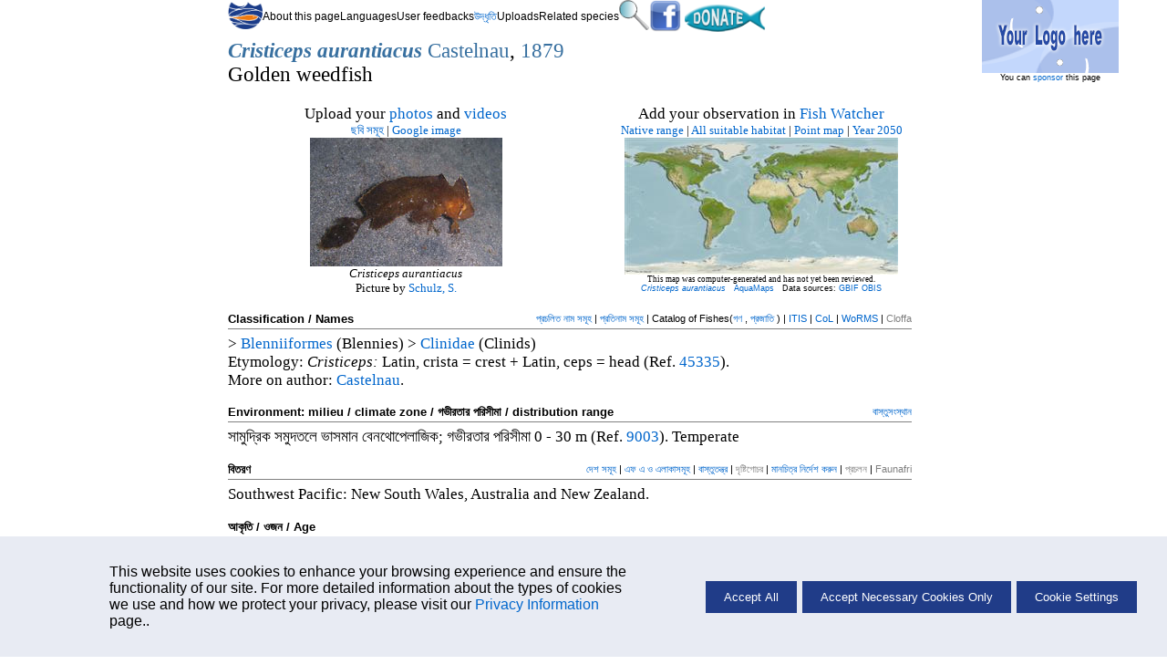

--- FILE ---
content_type: text/html; charset=UTF-8
request_url: https://fishbase.net.br/summary/SpeciesSummary.php?id=46998&lang=bangla
body_size: 13607
content:
    <!-- Display Cookie Consent Banner -->
    <link rel="stylesheet" type="text/css" href="/css/cookie-consent.css">

    <div id="cookie-consent-container" style="display:none;">
        <div id="cookie-consent-banner">
            <div class="cookie-consent-banner-item">
                <p>
                   This website uses cookies to enhance your browsing experience and ensure the functionality of our site. For more detailed information about the types of cookies we use and how we protect your privacy, please visit our <a href='../cookieMoreinfo.php' target='_blank'>Privacy Information</a> page..
                </p>
            </div>
            <div class="cookie-consent-banner-item">
                <button id="accept-all">Accept All</button>
                <button id="accept-necessary">Accept Necessary Cookies Only</button>
                <button id="cookie-settings">Cookie Settings</button>
            </div>
        </div>
    </div>

    <!-- Overlay -->
    <div id="overlay"></div>

    <!-- Cookie Settings Dialog -->
    <div id="cookie-settings-dialog">
        <span id="close-dialog">&times;</span>
        <h3>Cookie Settings</h3>
        <p>This website uses different types of cookies to enhance your experience. Please select your preferences below:</p>

        <label>
           <div class="cookie-categ">
                <span>Strictly Necessary</span>
                <label class="switch">

                    <input type="checkbox" id="necessary-toggle" checked disabled>
                    <span class="slider"></span>
                </label>
            </div>
            <p>
                These cookies are essential for the website to function properly. They include session cookies, which help maintain your session while you navigate the site, as well as cookies that remember your language preferences and other essential functionalities. Without these cookies, certain features of the website cannot be provided.
            </p>
        </label>

        <label>
            <div class="cookie-categ">
                <span>Performance</span>
                <label class="switch">
                    <input type="checkbox" id="performance-toggle">
                    <span class="slider"></span>
                </label>
            </div>
            <p>
                These cookies help us understand how visitors interact with our website by collecting and reporting information anonymously. For example, we use Google Analytics to generate web statistics, which helps us improve our website's performance and user experience. These cookies may track information such as the pages visited, time spent on the site, and any errors encountered.
            </p>
        </label>

        <button id="save-close">Save and Close</button>
    </div>
    <script src='/libs/jquery/scripts/cookie.js'></script>
<!DOCTYPE html>
<html xmlns="https://www.w3.org/1999/xhtml" xml:lang="en" lang="bn" xmlns:fb="http://ogp.me/ns/fb#">

<head>
	<meta property="og:title" content="Cristiceps aurantiacus summary page" />
	<meta property="og:type" content="website" />
	<meta property="og:url" content="https://www.fishbase.us/summary/Cristiceps-aurantiacus.html" />
	<meta property="og:image" content="https://www.fishbase.us/images/thumbnails/jpg/tn_Craur_u1.jpg" />
	<meta property="og:site_name" content="FishBase" />
	<meta property="fb:app_id" content="149230358545215" />

	<meta charset="utf-8">
	<meta name='keywords' content="Cristiceps aurantiacus, Golden weedfish, , Clinids">
	<title>Cristiceps aurantiacus,  Golden weedfish </title>
	<link rel="stylesheet" href="/fishbase.css" type="text/css">
	<link rel="stylesheet" href="/css/speciessummary_layout.css" type="text/css">

	<link rel="stylesheet" href="/css/spsum.css" type="text/css">
	<link href="/libs/jquery/css/jquery-ui-custom.css" rel="stylesheet" type="text/css"/>
	<script language="javascript" src="/includes/ajax/ajax.js"></script>
	<script type="text/javascript" src="/libs/jquery/jquery.js"></script>
	<script src='/libs/jquery/jquery-ui-min.js'></script>
	<script src='/libs/jquery/scripts/speciessummary.js'></script>
	<script src="/jquery/ImageAspectRatio.js"></script>
	<!--
	<script>
	  window.fbAsyncInit = function() {
		FB.init({
		  appId      : '149230358545215', // App ID
		  channelUrl : 'https://www.fishbase.us/channel.php', // Channel File
		  status     : true, // check login status
		  cookie     : true, // enable cookies to allow the server to access the session
		  xfbml      : true  // parse XFBML
		});
		// Track likes in google analytics
		FB.Event.subscribe('edge.create', function(targetUrl) {
			_gaq.push(['_trackSocial', 'facebook', 'like', targetUrl]);
		});
		// Track unlikes in google analytics
		FB.Event.subscribe('edge.remove', function(targetUrl) {
		  _gaq.push(['_trackSocial', 'facebook', 'unlike', targetUrl]);
		});
		// Track Share in google analytics
		FB.Event.subscribe('message.send', function(targetUrl) {
		  _gaq.push(['_trackSocial', 'facebook', 'send', targetUrl]);
		});
		// Additional initialization code here
	  };

	  // Load the SDK Asynchronously
	  (function(d){
		 var js, id = 'facebook-jssdk', ref = d.getElementsByTagName('script')[0];
		 if (d.getElementById(id)) {return;}
		 js = d.createElement('script'); js.id = id; js.async = true;
		 js.src = "//connect.facebook.net/en_US/all.js";
		 ref.parentNode.insertBefore(js, ref);
	   }(document));
	</script>

	<script>(function(d, s, id) {
	  var js, fjs = d.getElementsByTagName(s)[0];
	  if (d.getElementById(id)) return;
	  js = d.createElement(s); js.id = id;
	  js.src = "//connect.facebook.net/en_US/all.js#xfbml=1&appId=149230358545215";
	  fjs.parentNode.insertBefore(js, fjs);
	}(document, 'script', 'facebook-jssdk'));</script>
	-->
	</head>

<body>
	<!-- AD section -->
	<div id="ss-ad">
		<div class='scalign slabel6'><a target='blank' href="http://fishbase.aquanet.de/jump.asp?uid=MjAyNjAxMjExNDA5NDIxOC4yMjEuMjQwLjIyOTIx"><img  src='/images/gifs/Fishbase_ADBanner.gif' border="0"></a><br />You can <a href='../Sponsors.php'>sponsor</a> this page
					</div>	</div>

	<div id="ss-container">
		<!-- Search Box -->
		<div id="search-box" title="Search FishBase" style="display:none">
			<p>Common name (e.g. trout)</p>
			<form name="fn_comnames" action="/ComNames/CommonNameSearchList.php" method="post">
				<input type="hidden" name="crit1_fieldname" value="COMNAMES.ComName">
				<input type="hidden" name="lang" value="Bangla">
				<input type="hidden" name="resultPage" value="1" />
				<input type="hidden" name="crit1_fieldtype" value="CHAR">

				<select name="crit1_operator" size="1">
					<option value="CONTAINS">contains</option>
					<option value="BEGINS_WITH">begins with</option>
					<option value="BEGINS_WITH">begins with</option>
					<option value="ENDS_WITH">ends with</option>
					<option value="EQUAL" selected>is</option>
				</select>
				<input type="text" name="CommonName" id="CommonName" value=""/>
				<input type="submit" value="search" />
			</form>

			<p>Genus + Species (e.g. Gadus morhua)</p>
			<form name="fn_genspec" action="/Nomenclature/ScientificNameSearchList.php?" method="post">
				<input name="gs" id="gs" size="35" value=""/>
				<input type="hidden" name="group" value="summary" />
				<input type="submit" value="search"/>
			</form>
		</div>
		<!-- Top Menu -->
		<div id="ss-topmenu" class="slabel7">

			<!-- <fb:like href="https://www.fishbase.us/summary/Cristiceps-aurantiacus.html" layout="button_count" width="50" ref="top_sspage"></fb:like> -->
			<!-- Begin Mod 03/15/17 Shelumiel Ortiz
			<a href='https://fishbase.us/donate/donate.php'  ><img src='/images/gifs/DonateButton.gif' width='90' alt=''></a>
			End Mod 03/15/17 Shelumiel Ortiz -->
			<div>
				
		<ul class='flex-con'>
			<li class='flex-it'>
				<span id='back-to-search'>
					<img src='/images/png/fb3.png' alt='Back to search' title='Go back to Search page' height='30px' width='38px' border='0' style='padding-top:2px;'/>
				</span>
			</li>
			<li class='flex-it'>
				<span title='Information about this page'>About this page</span>
				<ul>
					<li><a href='/manual/English/fishbasethe_SPECIES_table.htm' title='More Info on species'>More Info</a></li>
					<li><a href='/manual/French/FishBaseNomenclature.htm#00358710' title='Plus d info'>Plus d'info</a></li>
					<li><a href='/manual/Portuguese/Nomenclature.htm#The_Species_table' title='Mais info'>Mais info</a></li>
				</ul>
			</li>
			<li class='flex-it'>
				<span title='Select a language'>Languages</span>
				<ul>
					<li><a href='/summary/SpeciesSummary.php?id=46998&lang=arabic' title='Arabic'>Arabic</a></li>
					<li><a href='/summary/SpeciesSummary.php?id=46998&lang=bahasa' title='Bahasa/Malay'>Bahasa/Malay</a></li>
					<li><a href='/summary/SpeciesSummary.php?id=46998&lang=bangla' title='Bangla'>Bangla</a></li>
					<li><a href='/summary/SpeciesSummary.php?id=46998&lang=scchinese' title='Chinese (Simplified)'>Chinese(Si)</a></li>
					<li><a href='/summary/SpeciesSummary.php?id=46998&lang=chinese' title='Chinese (Traditional)'>Chinese(Tr)</a></li>
					<li><a href='/summary/SpeciesSummary.php?id=46998&lang=german' title='Deutsch'>Deutsch</a></li>
					<li><a href='/summary/SpeciesSummary.php?id=46998&lang=English' title='English'>English</a></li>
					<li><a href='/summary/SpeciesSummary.php?id=46998&lang=spanish' title='Español'>Español</a></li>
					<li><a href='/summary/SpeciesSummary.php?id=46998&lang=farsi' title='Farsi'>Farsi</a></li>
					<li><a href='/summary/SpeciesSummary.php?id=46998&lang=french' title='Français'>Français</a></li>
					<li><a href='/summary/SpeciesSummary.php?id=46998&lang=greek' title='Greek'>Greek</a></li>
					<li><a href='/summary/SpeciesSummary.php?id=46998&lang=hindi' title='Hindi'>Hindi</a></li>
					<li><a href='/summary/SpeciesSummary.php?id=46998&lang=italian' title='Italiano'>Italiano</a></li>
					<li><a href='/summary/SpeciesSummary.php?id=46998&lang=japanese' title='Japanese'>Japanese</a></li>
					<li><a href='/summary/SpeciesSummary.php?id=46998&lang=laos' title='Lao'>Lao</a></li>
					<li><a href='/summary/SpeciesSummary.php?id=46998&lang=dutch' title='Nederlands'>Nederlands</a></li>
					<li><a href='/summary/SpeciesSummary.php?id=46998&lang=portuguese' title='Português(Br)'>Português(Br)</a></li>
					<li><a href='/summary/SpeciesSummary.php?id=46998&lang=portuguese_po' title='Português(Pt)'>Português(Pt)</a></li>
					<li><a href='/summary/SpeciesSummary.php?id=46998&lang=russian' title='Russian'>Russian</a></li>
					<li><a href='/summary/SpeciesSummary.php?id=46998&lang=swedish' title='Swedish'>Swedish</a></li>
					<li><a href='/summary/SpeciesSummary.php?id=46998&lang=thai' title='Thai'>Thai</a></li>
					<li><a href='/summary/SpeciesSummary.php?id=46998&lang=vietnamese' title='Vietnamese'>Vietnamese</a></li>
				</ul>
			</li>
			<li class='flex-it'>
				<span title='Send us a Feedback'>User feedbacks</span>
				<ul>
					<li><a href='javascript:document.mailx.submit()' title='Send us your &#2478;&#2472;&#2509;&#2468;&#2476;&#2509;&#2479; &#2451; &#2488;&#2434;&#2486;&#2507;&#2471;&#2467;&#2496; '>&#2478;&#2472;&#2509;&#2468;&#2476;&#2509;&#2479; &#2451; &#2488;&#2434;&#2486;&#2507;&#2471;&#2467;&#2496; &emsp13;</a></li>
					<li><a href='../facebooklinks.php' title='Ask your questions in &#2478;&#2510;&#2488;&#2509;&#2479; &#2475;&#2507;&#2480;&#2494;&#2478;' target='_blank'>&#2478;&#2510;&#2488;&#2509;&#2479; &#2475;&#2507;&#2480;&#2494;&#2478;</a></li>
					<li><a href='../facebooklinks.php' title='&#2437;&#2468;&#2495;&#2469;&#2495; &#2476;&#2439;&#2468;&#2503; &#2488;&#2509;&#2476;&#2494;&#2453;&#2509;&#2487;&#2480; &#2453;&#2480;&#2497;&#2472;' target='_blank'>&#2437;&#2468;&#2495;&#2469;&#2495; &#2476;&#2439;</a></li>
					<li><a href='https://www.facebook.com/FishBaseProject/'>Facebook</a></li>
				</ul>
			</li>
			<li class='flex-it'>
				<span>
					<a href='../summary/citation.php' class='scalign' title='&#2453;&#2495;&#2477;&#2494;&#2476;&#2503; &#2475;&#2495;&#2486;&#2476;&#2503;&#2460;  &#2441;&#2482;&#2509;&#2482;&#2503;&#2454; &#2453;&#2480;&#2476;&#2503;&#2472; '>&#2441;&#2470;&#2509;&#2471;&#2499;&#2468;&#2495; </a>
				</span>
			</li>
			<li class='flex-it'>
				<span title='Uploads Cristiceps aurantiacus'>Uploads</span>
				<ul>
					<li><a href='https://www.fishbase.us/FishWatcher/url_addform.php?speccode=46998' title='Attach your web site to this page'>Attach website</a></li>
					<li><a href='https://www.fishbase.us/tools/UploadPhoto/start.php?speccode=46998' title='Upload photo -  Cristiceps aurantiacus'>Upload photo</a></li>
					<li><a href='/tools/UploadVideo/start_info.php?speccode=46998' title='Upload video - Cristiceps aurantiacus'>Upload video</a></li>
					<li><a href='https://www.fishbase.us/tools/upload-ref/start.php?speccode=46998'>Upload references&emsp13;</a></li>
					<li><a href='https://www.fishbase.us/FishWatcher/checkpassword.php?Genus=Cristiceps&Species=aurantiacus&vtable=contribution_a'>Fish Watcher</a></li>
				</ul>
			</li>
			<li class='flex-it'>
				<span title='&#2488;&#2496;&#2478;&#2494;&#2476;&#2470;&#2509;&#2471;  - Cristiceps aurantiacus'>Related species</span>
				<ul>
					<li><a style = 'width:141px;' href='../identification/SpeciesList.php?genus=Cristiceps' title='Species in Cristiceps'>Species in <br>&emsp13;&hairsp;<i>Cristiceps</i></a></li>
					<li><a style = 'width:141px;' href='/identification/SpeciesList.php?famcode=391&areacode=&spines=&fins=' title='Species in Clinidae'>Species in <br>&emsp13;&hairsp;<i>Clinidae</a></i></li>
				<li style='background: #02CDE5; text-align:center;'>- Classification -</li>
						<li><a style = 'width:141px;' href='/summary/FamilySummary.php?ID=391' class='sciname' title='Family'>Clinidae</a></li>
						<li><a style = 'width:141px;' href='/summary/OrdersSummary.php?order=Blenniiformes' class='sciname' title='Order'>Blenniiformes</a></li>
						<li><a style = 'width:141px; color:#D9D9D9;' href='#' class='sciname' title='Class'>Teleostei</a></li>
						<li><a style = 'width:141px; color:#D9D9D9;' href='#' class='sciname' title='Phylum'>Chordata</a></li>
						<li><a style = 'width:141px; color:#D9D9D9;' href='#' class='sciname' title='Kingdom'>Animalia</a></li>
					</ul>
				</li><li class='flex-it'>
				<span id='search-button'>
					<img src='/images/png/search-logo.png' height='33px' width='33px' alt='Search' title='Search names' />
				</span>
				</li>
		</ul>			</div>
			<div>
				<a href="https://www.facebook.com/FishBaseProject/">
					<img src="/images/png/facebook-logo.png" height="35" border="0"/>
				</a>
				<a href='/donate/donate.php'><img src='/images/gifs/DonateButton.gif' width='90' alt=''></a>
			</div>
		</div>

		<!-- Sci name, Author, FBname section -->
		<div id="ss-sciname">
			<h1>
				<span class='sciname'><b><a href='http://researcharchive.calacademy.org/research/ichthyology/catalog/fishcatget.asp?genid=1406' alt='Catalog of Fishes - Genera' title='Catalog of Fishes - Genera' target='_blank'>Cristiceps</a></b></span> <span class='sciname'><b><a href='http://researcharchive.calacademy.org/research/ichthyology/catalog/fishcatget.asp?spid=17959' alt='Catalog of Fishes - Species' title='Catalog of Fishes - Species' target='_blank'>aurantiacus</a></b></span> <span class='sheader6 noLinkDesign'><a href='http://en.wikipedia.org/wiki/Francis_de_Laporte_de_Castelnau' alt='Wiki' title='Wiki' target='_blank'>Castelnau</a></span>, <span class='sheader6 noLinkDesign'><a href='http://researcharchive.calacademy.org/research/ichthyology/catalog/getref.asp?id=764' alt='Catalog of Fishes - References' title='Catalog of Fishes - References' target='_blank'>1879</a></span>			</h1>
			<span class='sheader2'>
				Golden weedfish			</span>
		</div>
		<!-- Map and photo container -->

		
		<div id="ss-photomap-container">
							<!-- Aquamaps -->
				<div id="ss-map">
					Add your observation in <a href='https://www.fishbase.us/FishWatcher/checkpassword.php?Genus=Cristiceps&Species=aurantiacus&vtable=contribution_a'>Fish Watcher</a><div class="aquamaps"><center>
<table border='1' cellpadding='2' cellspacing='0' style='font-size : xx-small; font-family : Arial;' width = '350'>
	<tr>
		<td align='center'>
<a href='#' onmouseover='javascript:document.getElementById(&quot;pix&quot;).src=&quot;/images/aquamaps/native/pic_Fis-114196.jpg&quot;'>
Native range</a> |
	<a href='#' onmouseover='javascript:document.getElementById(&quot;pix&quot;).src=&quot;/images/aquamaps/suitable/pic_Fis-114196.jpg&quot;'>
	All suitable habitat</a> |
	<a href='#' onmouseover='javascript:document.getElementById(&quot;pix&quot;).src=&quot;/images/aquamaps/pointmap/pic_Fis-114196.jpg&quot;'>
	Point map</a> |
	<a href='#' onmouseover='javascript:document.getElementById(&quot;pix&quot;).src=&quot;/images/aquamaps/2050/pic_Fis-114196.jpg&quot;'>
	Year 2050</a></td>
	</tr>
	<tr>
		<td align='center'>
			<a target='am_Fis-114196' href='//www.aquamaps.org/preMap.php?cache=1&SpecID=Fis-114196'>
				<img id='pix' src='/images/aquamaps/native/pic_Fis-114196.jpg' alt=''>
			</a>
		</td>
	</tr>
	<tr>
		<td align='center' style='font-size : xx-small;'>This map was computer-generated and has not yet been reviewed.</td>
	</tr>
	<tr>
		<td align='center' style='font-size : xx-small;'><font style='font-family : Arial;'>
		<a target='fb_Fis-114196' href='http:///summary/SpeciesSummary.php?genusname=Cristiceps&speciesname=aurantiacus'><i>Cristiceps aurantiacus</i></a>
		&nbsp;
		<a target='am_org' href='http://www.aquamaps.org'>AquaMaps</a>
		&nbsp;
		Data sources: 	<a target='gbif_Fis-114196' href='http://data.gbif.org/occurrences/searchProviders.htm?c[0].s=0&c[0].p=0&c[0].o=Cristiceps aurantiacus&c[1].s=28&c[1].p=0&c[1].o=0'>GBIF</a>
						<a target='obis_Fis-114196' href='http://www.iobis.org/OBISWEB/ObisControllerServlet?category=all&names=data&tableName=0&searchName=276603&x=51&y=9'>OBIS</a>
		</font></td>
	</tr>
</table></center></div>				</div>

						<!-- Species Photo -->
						<div id="ss-photo">
				<span>
					Upload your <a href='https://www.fishbase.us/tools/UploadPhoto/start.php?speccode=46998'>photos</a>&nbsp;and&nbsp;<a href='/tools/UploadVideo/start_info.php?speccode=46998'>videos</a><BR />				</span>
				<span class="slabel8">
				<a href='../photos/ThumbnailsSummary.php?ID=46998'>&#2459;&#2476;&#2495; &#2488;&#2478;&#2498;&#2489;</a> | <a href='https://www.google.com/images?hl=en&q=Cristiceps+aurantiacus&btnG=Search+Images&gbv=2'>Google image</a><div><a style='text-decoration:none;' href='/photos/ThumbnailsSummary.php?ID=46998'><img style='margin-top: 0; margin-bottom: 0;' name='prefimage' src='/images/thumbnails/jpg/tn_Craur_u1.jpg' title ='Image of Cristiceps aurantiacus (Golden weedfish)' alt='Image of Cristiceps aurantiacus (Golden weedfish)' border='0' ></a></div><span class='sciname slabel8'>Cristiceps aurantiacus</span><br/><span class='slabelPicAuthor' >
					Picture by 
					<a href='/collaborators/CollaboratorSummary.php?ID=1741'>
					Schulz, S.</a><br />
					</span><!--<script src="/libs/jquery/jquery.js"></script>-->
<link rel="stylesheet" href="/css/swipeslider.css">
<script src="/libs/jquery/swipeslider/swipeslider.min.js"></script>
<script>
$(window).load(function() {
	if($("#ss-photo-full").length > 0){			//the photo is full width
		$('#image-slider').swipeslider({sliderHeight:'27%', autoPlayTimeout: 8000});
	}else{
		$('#image-slider').swipeslider({sliderHeight:'52%', autoPlayTimeout: 8000});
	}
});
</script>
<style>
.swipslider{
	max-width: 310px;
	margin:	auto;
}

</style>					<!--<span class='sciname'>
											</span>
					<br/>
					<span class="slabel8">
											</span>-->
				</span>
			</div> <!-- ss-photo -->
		</div> <!-- ss-photomap-container -->

		<!-- Main Content -->
		<div id="ss-main">
			<p> <!-- CLASSIFICATION / NAMES -->
			<h1 class='slabel sleft bottomBorder'>
				Classification / Names  				<span class="addLinks"> <!-- not bold -->
				<span class='slabel1 '><a href='/ComNames/CommonNamesList.php?ID=46998&GenusName=Cristiceps&SpeciesName=aurantiacus&StockCode=39581' alt='&#2474;&#2509;&#2480;&#2458;&#2482;&#2495;&#2468; &#2472;&#2494;&#2478; &#2488;&#2478;&#2498;&#2489; for Cristiceps aurantiacus' title='&#2474;&#2509;&#2480;&#2458;&#2482;&#2495;&#2468; &#2472;&#2494;&#2478; &#2488;&#2478;&#2498;&#2489; for Cristiceps aurantiacus' target='_blank'>&#2474;&#2509;&#2480;&#2458;&#2482;&#2495;&#2468; &#2472;&#2494;&#2478; &#2488;&#2478;&#2498;&#2489;</a></span> | <span class='slabel1 '><a href='../Nomenclature/SynonymsList.php?ID=46998&SynCode=114196&GenusName=Cristiceps&SpeciesName=aurantiacus' alt='&#2474;&#2509;&#2480;&#2468;&#2495;&#2472;&#2494;&#2478; &#2488;&#2478;&#2498;&#2489; for Cristiceps aurantiacus' title='&#2474;&#2509;&#2480;&#2468;&#2495;&#2472;&#2494;&#2478; &#2488;&#2478;&#2498;&#2489; for Cristiceps aurantiacus' target='_blank'>&#2474;&#2509;&#2480;&#2468;&#2495;&#2472;&#2494;&#2478; &#2488;&#2478;&#2498;&#2489;</a></span> | Catalog of Fishes(<A href='http://researcharchive.calacademy.org/research/ichthyology/catalog/fishcatget.asp?genid=1406' target='_blank'>&#2455;&#2467; </A>, <A href='http://researcharchive.calacademy.org/research/ichthyology/catalog/fishcatget.asp?spid=17959' target='_blank'>&#2474;&#2509;&#2480;&#2460;&#2494;&#2468;&#2495; </A>) | <span class='slabel1'><a href='http://www.itis.gov/servlet/SingleRpt/SingleRpt?search_topic=TSN&search_value=171516' target='_blank'>ITIS</a></span> | <span class='slabel1'><a href='http://www.catalogueoflife.org/col/search/all/key/Cristiceps+aurantiacus/match/1' target='_blank'>CoL</a></span> | <a href='http://www.marinespecies.org/aphia.php?p=taxdetails&id=276603' target='_blank'>WoRMS</a> | <span class='slabel1 ' style='color:gray;'>Cloffa</span>				</span>
			</h1>
				<div class="smallSpace">
				 > <span class='slabel1 '><a href='/summary/OrdersSummary.php?order=Blenniiformes' alt='Blenniiformes for Cristiceps aurantiacus' title='Blenniiformes for Cristiceps aurantiacus' target='_blank'>Blenniiformes</a></span> (Blennies) > <span class='slabel1 '><a href='/summary/FamilySummary.php?ID=391' alt='Clinidae for Cristiceps aurantiacus' title='Clinidae for Cristiceps aurantiacus' target='_blank'>Clinidae</a></span> (Clinids)<br/>						<span>
							<!-- [START] 02/2022 Mirror Update, incorporated ETYFish in etymology by VCAgbay -->
							Etymology: <span style="font-style: italic;">Cristiceps:</span> <span>Latin, crista = crest + Latin, ceps = head (Ref. <a href='/references/FBRefSummary.php?ID=45335' target='_blank'>45335</a>)</span>.<br>More on author: <span class='slabel1'><a href='http://en.wikipedia.org/wiki/Francis_de_Laporte_de_Castelnau' alt='Wiki' title='Wiki' target='_blank'>Castelnau</a></span>.						</span>
					</div>
			</p>
			
			<!-- start Environment / Climate / Range -->
			<p>
				<h1 class='slabel bottomBorder'>
					Environment: milieu / climate zone / &#2455;&#2477;&#2496;&#2480;&#2468;&#2494;&#2480; &#2474;&#2480;&#2495;&#2488;&#2496;&#2478;&#2494;  / distribution range					<span class="addLinks">
						<span class='slabel1 '><a href='../Ecology/FishEcologySummary.php?StockCode=39581&GenusName=Cristiceps&SpeciesName=aurantiacus' alt='&#2476;&#2494;&#2488;&#2509;&#2468;&#2497;&#2488;&#2434;&#2488;&#2509;&#2469;&#2494;&#2472; for Cristiceps aurantiacus' title='&#2476;&#2494;&#2488;&#2509;&#2468;&#2497;&#2488;&#2434;&#2488;&#2509;&#2469;&#2494;&#2472; for Cristiceps aurantiacus' target='_blank'>&#2476;&#2494;&#2488;&#2509;&#2468;&#2497;&#2488;&#2434;&#2488;&#2509;&#2469;&#2494;&#2472;</a></span>					</span>
				</h1>
				<div class="smallSpace">
				<span>
					<font>&#2488;&#2494;&#2478;&#2497;&#2470;&#2509;&#2480;&#2495;&#2453;</font> &#2488;&#2478;&#2497;&#2470;&#2468;&#2482;&#2503; &#2477;&#2494;&#2488;&#2478;&#2494;&#2472; &#2476;&#2503;&#2472;&#2469;&#2507;&#2474;&#2503;&#2482;&#2494;&#2460;&#2495;&#2453;; <font> &#2455;&#2477;&#2496;&#2480;&#2468;&#2494;&#2480; &#2474;&#2480;&#2495;&#2488;&#2496;&#2478;&#2494; </font> 0 - 30 m (Ref. <A href='../references/FBRefSummary.php?ID=9003'>9003</A>). Temperate				</span>
				</div>
			</p>

			<!-- start Distribution -->
			<p>
				<h1 class='slabel bottomBorder'>
					&#2476;&#2495;&#2468;&#2480;&#2467; 					<span class ='addLinks'>
					<span class='slabel1 '><a href='/country/CountryList.php?ID=46998&GenusName=Cristiceps&SpeciesName=aurantiacus' alt='&#2470;&#2503;&#2486; &#2488;&#2478;&#2498;&#2489; for Cristiceps aurantiacus' title='&#2470;&#2503;&#2486; &#2488;&#2478;&#2498;&#2489; for Cristiceps aurantiacus' target='_blank'>&#2470;&#2503;&#2486; &#2488;&#2478;&#2498;&#2489;</a></span> | <span class='slabel1 '><a href='../country/FaoAreaList.php?ID=46998&GenusName=Cristiceps&SpeciesName=aurantiacus&fc=391&StockCode=39581&Scientific=Cristiceps+aurantiacus' alt='&#2447;&#2475; &#2447; &#2451; &#2447;&#2482;&#2494;&#2453;&#2494;&#2488;&#2478;&#2498;&#2489; for Cristiceps aurantiacus' title='&#2447;&#2475; &#2447; &#2451; &#2447;&#2482;&#2494;&#2453;&#2494;&#2488;&#2478;&#2498;&#2489; for Cristiceps aurantiacus' target='_blank'>&#2447;&#2475; &#2447; &#2451; &#2447;&#2482;&#2494;&#2453;&#2494;&#2488;&#2478;&#2498;&#2489;</a></span> | <span class='slabel1 '><a href='../TrophicEco/EcosysList.php?ID=46998&GenusName=Cristiceps&SpeciesName=aurantiacus' alt='&#2476;&#2494;&#2488;&#2509;&#2468;&#2497;&#2468;&#2472;&#2509;&#2468;&#2509;&#2480; for Cristiceps aurantiacus' title='&#2476;&#2494;&#2488;&#2509;&#2468;&#2497;&#2468;&#2472;&#2509;&#2468;&#2509;&#2480; for Cristiceps aurantiacus' target='_blank'>&#2476;&#2494;&#2488;&#2509;&#2468;&#2497;&#2468;&#2472;&#2509;&#2468;&#2509;&#2480;</a></span> | <span class='slabel1 ' style='color:gray;'>&#2470;&#2499;&#2487;&#2509;&#2463;&#2495;&#2455;&#2507;&#2458;&#2480;</span> | <a href='/map/OccurrenceMapList.php?genus=Cristiceps&species=aurantiacus'>&#2478;&#2494;&#2472;&#2458;&#2495;&#2468;&#2509;&#2480; &#2472;&#2495;&#2480;&#2509;&#2470;&#2503;&#2486; &#2453;&#2480;&#2497;&#2472; </a> | <span class='slabel1 ' style='color:gray;'>&#2474;&#2509;&#2480;&#2458;&#2482;&#2472; </span> | <span class='slabel1 ' style='color:gray;'>Faunafri</span>				</span>
				</h1>
				<div class="smallSpace">
				<span>
					Southwest Pacific:  New South Wales, Australia and New Zealand.<BR />				</span>
				</div>
			</p>

			<p><!-- start Length at First Maturity/Size/Weight/Age -->
				<h1 class='slabel bottomBorder'>
					&#2438;&#2453;&#2499;&#2468;&#2495;  / &#2451;&#2460;&#2472;  / Age<br />				</h1>
				<div class="smallSpace">
				<span>
					&#2474;&#2480;&#2495;&#2474;&#2453;&#2509;&#2453;&#2468;&#2494; : L<sub>m</sub>&nbsp<a href=../Reproduction/MaturityList.php?ID=46998>?</a>&nbsp range ? - ? cm<BR /> Max length : 22.0 cm TL &#2474;&#2497;&#2480;&#2497;&#2487;/ &#2482;&#2495;&#2457;&#2509;&#2455; &#2437;&#2472;&#2495;&#2471;&#2480;&#2509;&#2494;&#2480;&#2495;&#2468; ; (Ref. <A href='../references/FBRefSummary.php?ID=9003'>9003</A>)				</span>
				</div>
			</p>

			<!-- start Morphology -->
						<p>
				<h1 class='slabel bottomBorder'>
					Short description					<span class="addLinks">
					<span class='slabel1 ' style='color:gray;'>&#2488;&#2472;&#2494;&#2453;&#2509;&#2468;&#2453;&#2494;&#2480;&#2496; &#2472;&#2495;&#2480;&#2509;&#2470;&#2503;&#2486;&#2453;</span> | <span class='slabel1 '><a href='../physiology/MorphDataList.php?ID=46998&GenusName=Cristiceps&SpeciesName=aurantiacus' alt='&#2476;&#2489;&#2495;&#2435; &#2437;&#2457;&#2509;&#2455; &#2488;&#2434;&#2488;&#2509;&#2469;&#2494;&#2472; for Cristiceps aurantiacus' title='&#2476;&#2489;&#2495;&#2435; &#2437;&#2457;&#2509;&#2455; &#2488;&#2434;&#2488;&#2509;&#2469;&#2494;&#2472; for Cristiceps aurantiacus' target='_blank'>&#2476;&#2489;&#2495;&#2435; &#2437;&#2457;&#2509;&#2455; &#2488;&#2434;&#2488;&#2509;&#2469;&#2494;&#2472;</a></span> | <span class='slabel1 ' style='color:gray;'>&#2478;&#2480;&#2475;&#2507;&#2478;&#2503;&#2463;&#2509;&#2480;&#2495;&#2453;&#2509;&#2488;</span>					</span>
				</h1>
				<div class="smallSpace">
				<span>
					<br>Body shape&nbsp;(<a href="#" onClick='window.open("/images/png/BodyShapes.png","bshape","height=551,width=409")'>shape guide</a>): elongated.				</span>
				</div>
			</p>
			
			<!-- Start Biology -->
			<p>
			<form action='/glossary/Glossary.php' method='get'>
			<div class='sleft'>
				<h1 class='slabel bottomBorder'>
					&#2460;&#2496;&#2476;&#2476;&#2495;&#2460;&#2509;&#2462;&#2494;&#2472;					<span class="floatRight">
						<span class='uploads'>
				&nbsp;&nbsp;&nbsp;
				&#2486;&#2476;&#2509;&#2470;&#2453;&#2507;&#2487;
				<input  type='text' name='q' id='q' size='10' maxlength='25' />
				</span>
				<span class='submit slabel6'>
				<input  type='submit' value='&#2437;&#2472;&#2497;&#2488;&#2472;&#2509;&#2471;&#2494;&#2472; '> (&#2441;&#2470;&#2494;&#2489;&#2480;&#2467; &#2488;&#2509;&#2476;&#2480;&#2498;&#2474; epibenthic)
				</span>
			<BR />					</span>
				</h1>
			</div>

			</form>
			<div class="smallSpace">
			<span>
				Occurs in rock pools and subtidal area down to 30 m (Ref. <a href='../references/FBRefSummary.php?ID=9003'>9003</a>).  Inhabits kelp beds, sometimes with loose weeds on sand; also in coastal bays.  Feeds on weed dwelling crustaceans and small fish (Ref. <a href='../references/FBRefSummary.php?ID=9003'>9003</a>).  Viviparous (Ref. <a href='../references/FBRefSummary.php?ID=94108'>94108</a>).			</span>
			</div>
			</p>

			<!-- start Reproduction -->
			<p>
				<h1 class='slabel bottomBorder'>
					Life cycle and mating behavior					<span class ='addLinks'>
					<span class='slabel1 ' style='color:gray;'>&#2474;&#2480;&#2495;&#2474;&#2453;&#2509;&#2453;&#2468;&#2494; </span> | <span class='slabel1 ' style='color:gray;'>&#2474;&#2509;&#2480;&#2460;&#2472;&#2472; </span> | <span class='slabel1 ' style='color:gray;'>&#2465;&#2495;&#2478; &#2459;&#2494;&#2524;&#2494; </span> | <span class='slabel1 ' style='color:gray;'>&#2465;&#2495;&#2478;&#2488;&#2478;&#2498;&#2489;</span> | <span class='slabel1 ' style='color:gray;'>&#2465;&#2495;&#2478;&#2509;&#2476;&#2471;&#2494;&#2480;&#2472; &#2453;&#2509;&#2487;&#2478;&#2468;&#2494; </span> | <span class='slabel1 ' style='color:gray;'>&#2486;&#2497;&#2453;&#2453;&#2496;&#2463; </span>				</span>
				</h1>
				<div class="smallSpace">
				<span>
								</span>
				</div>
			</p>



			<p> <!-- Main Reference -->
				<h1 class='slabel bottomBorder'>
					Main reference  					<span class='slabel1 addLinks'>
						<span class='slabel1 '><a href='https://www.fishbase.us/tools/upload-ref/start.php?speccode=46998' alt='Upload your references for Cristiceps aurantiacus' title='Upload your references for Cristiceps aurantiacus' target='_blank'>Upload your references</a></span> | <span class='slabel1 '><a href='/references/SummaryRefList.php?ID=46998&GenusName=Cristiceps&SpeciesName=aurantiacus' alt='&#2488;&#2498;&#2468;&#2509;&#2480; &#2488;&#2434;&#2454;&#2509;&#2479;&#2494;  for Cristiceps aurantiacus' title='&#2488;&#2498;&#2468;&#2509;&#2480; &#2488;&#2434;&#2454;&#2509;&#2479;&#2494;  for Cristiceps aurantiacus' target='_blank'>&#2488;&#2498;&#2468;&#2509;&#2480; &#2488;&#2434;&#2454;&#2509;&#2479;&#2494; </a></span> | &#2488;&#2478;&#2478;&#2509;&#2476;&#2527;&#2453;&#2494;&#2480;&#2496;  : <a href="/collaborators/CollaboratorSummary.php?id=122">Williams, Jeffrey T.</a> | <span class='slabel1 '><a href='/collaborators/CollaboratorsList.php?ID=46998&Genus=Cristiceps&Species=aurantiacus' alt='&#2488;&#2489;&#2479;&#2507;&#2455;&#2496;  for Cristiceps aurantiacus' title='&#2488;&#2489;&#2479;&#2507;&#2455;&#2496;  for Cristiceps aurantiacus' target='_blank'>&#2488;&#2489;&#2479;&#2507;&#2455;&#2496; </a></span><BR />					</span>
				</h1>
				<div class="smallSpace">
				<span>
					<b>Kuiter, R.H.</b>, 1993. Coastal fishes of south-eastern Australia. University of Hawaii Press. Honolulu, Hawaii. 437 p. (Ref. <A href='../references/FBRefSummary.php?ID=9002'>9002</A>)<BR />				</span>
				</div>
			</p>

			<!-- Start IUCN redlist status -->
			<p>
							<div class='sleft sonehalf'>
					<h1 class='slabel bottomBorder'>
						IUCN Red List Status   (Ref. <A href='../references/FBRefSummary.php?ID=130435'>130435</A>: Version 2025-1)<BR />					</h1>
					<div class="smallSpace">
					<span>
						<span class='box' style='background-color:#3cb371'>&nbsp;</span><span class=&quot;black&quot;>&nbsp;<a class=&quot;black&quot; href=https://www.iucnredlist.org/species/178972/1554122 target=&quot;_blank&quot;>Least Concern (LC)</a></span>&nbsp;; Date assessed: <span class='black'>04 May 2010</span>					</span>
					</div><br>
				</div>
					<!-- CITES  -->
			<div class=''>
				<h1 class='slabel bottomBorder'>
					CITES  <BR />
				</h1>
				<div class="smallSpace">
				<span>
					Not Evaluated				</span>
				</div><br>
			</div>
			<!--Begin Mod 10/16/17 Shelumiel Ortiz-->
			<!--CMS -->
			<div class='sonehalf'>
				<h1 class='slabel bottomBorder'>
					CMS (Ref. <A href='../references/FBRefSummary.php?ID=116361'>116361</A>)<BR />				</h1>
				<div class="smallSpace">
				<span>
					Not Evaluated				</span>
				</div><br>
			</div>
			<!--End Mod 10/16/17 Shelumiel Ortiz-->

			<!-- Threat to humans -->
			<div class='rlalign sonehalf'>
				<h1 class='slabel bottomBorder'>
					Threat to humans  <BR />				</h1>
				<div class="smallSpace">
				<span>
					<span class='box' style='background-color:#3cb371'>&nbsp;</span> Harmless				</span>
				</div>
			</div><br>
			</p>
			<br><br><br><br>
			<!-- Start human uses-->
			<p>
				<h1 class='slabel bottomBorder'>
					Human uses  				</h1>
				<div class="smallSpace">
				<span>
									</span>
				</div>

				<div class="smallSpace">
				<span>
					FAO - Publication: <a href='http://www.fao.org/fishery/publications/query/Cristiceps aurantiacus,Golden weedfish*,Yellow crested weedfish*,Crested weedfish*' title='FAO publications' target='_blank'>search</a>  | <a href='https://www.fishsource.org/fishbase_query?genus=Cristiceps&specific_descriptor=aurantiacus' target='_blank' title='Information for Cristiceps aurantiacus fisheries on FishSource'>FishSource</a> | 				</span>
				</div><br>
			</p>
			<!-- Start CITES -->
						<!-- start More Information -->
			<div id='ss-moreinfo-container'>
				<p>
					<h1 class='slabel bottomBorder'>
						&#2438;&#2480;&#2507; &#2468;&#2469;&#2509;&#2479; 					</h1>
					<div class="form-cont">
						<div class="col-cont">
							<div class="categ">
								<span class="categ-title"> &#2463;&#2509;&#2480;&#2475;&#2495;&#2453; &#2476;&#2494;&#2488;&#2509;&#2468;&#2497;&#2468;&#2472;&#2509;&#2468;&#2509;&#2480;  </span><br>
								<span class='slabel1 categlink'><a href='../TrophicEco/FoodItemsList.php?vstockcode=39581&genus=Cristiceps&species=aurantiacus' alt='Food items (preys) for Cristiceps aurantiacus' title='Food items (preys) for Cristiceps aurantiacus' target='_blank'>Food items (preys)</a></span><BR />								<span class='slabel1 categlink' style='color:gray;'>&#2474;&#2469;&#2509;&#2479; &#2441;&#2474;&#2494;&#2470;&#2494;&#2472;</span><BR />								<span class='slabel1 categlink' style='color:gray;'>&#2454;&#2494;&#2470;&#2509;&#2479;  &#2455;&#2509;&#2480;&#2489;&#2467;</span><BR />								<span class='slabel1 categlink' style='color:gray;'>Food rations</span><BR />								<span class='slabel1 categlink' style='color:gray;'>&#2486;&#2495;&#2453;&#2494;&#2480;&#2496; &#2474;&#2509;&#2480;&#2494;&#2467;&#2496; &#2488;&#2478;&#2498;&#2489;</span><BR />							</div>
							<div class="categ">
								<span class="categ-title"> &#2476;&#2494;&#2488;&#2509;&#2468;&#2497;&#2488;&#2434;&#2488;&#2509;&#2469;&#2494;&#2472; </span><br>
								<span class='slabel1 categlink'><a href='../Ecology/FishEcologySummary.php?StockCode=39581&GenusName=Cristiceps&SpeciesName=aurantiacus' alt='&#2476;&#2494;&#2488;&#2509;&#2468;&#2497;&#2488;&#2434;&#2488;&#2509;&#2469;&#2494;&#2472; for Cristiceps aurantiacus' title='&#2476;&#2494;&#2488;&#2509;&#2468;&#2497;&#2488;&#2434;&#2488;&#2509;&#2469;&#2494;&#2472; for Cristiceps aurantiacus' target='_blank'>&#2476;&#2494;&#2488;&#2509;&#2468;&#2497;&#2488;&#2434;&#2488;&#2509;&#2469;&#2494;&#2472;</a></span><BR />								<span class='slabel1 categlink' style='color:gray;'>
									Home ranges
								</span><br>
							</div>
							<div class="categ">
								<span class="categ-title"> Population dynamics </span><br>
								<span class='slabel1 categlink' style='color:gray;'>Growth parameters</span><BR />								<span class='slabel1 categlink' style='color:gray;'>Max. ages / sizes</span><BR />								<span class='slabel1 categlink'><a href='/popdyn/LWRelationshipList.php?ID=46998&GenusName=Cristiceps&SpeciesName=aurantiacus&fc=391' alt='Length-weight rel. for Cristiceps aurantiacus' title='Length-weight rel. for Cristiceps aurantiacus' target='_blank'>Length-weight rel.</a></span><BR />								<span class='slabel1 categlink' style='color:gray;'>Length-length rel.</span><BR />								<span class='slabel1 categlink' style='color:gray;'>Length-frequencies</span><BR />								<span class='slabel1 categlink' style='color:gray;'>Mass conversion</span><BR />								<span class='slabel1 categlink' style='color:gray;'>&#2472;&#2495;&#2480;&#2509;&#2476;&#2494;&#2458;&#2472; </span><BR />								<span class='slabel1 categlink' style='color:gray;'>&#2474;&#2509;&#2480;&#2494;&#2458;&#2497;&#2480;&#2509;&#2479; </span><BR />							</div>
						</div>
						<div class="col-cont">
							<div class="categ">
								<span class="categ-title"> Life cycle </span><br>
								<span class='slabel1 categlink' style='color:gray;'>&#2474;&#2509;&#2480;&#2460;&#2472;&#2472; </span><BR />								<span class='slabel1 categlink' style='color:gray;'>&#2474;&#2480;&#2495;&#2474;&#2453;&#2509;&#2453;&#2468;&#2494; </span><BR />								<span class='slabel1 categlink' style='color:gray;'>Maturity/Gills rel.</span><BR />								<span class='slabel1 categlink' style='color:gray;'>&#2465;&#2495;&#2478;&#2509;&#2476;&#2471;&#2494;&#2480;&#2472; &#2453;&#2509;&#2487;&#2478;&#2468;&#2494; </span><BR />								<span class='slabel1 categlink' style='color:gray;'>&#2465;&#2495;&#2478; &#2459;&#2494;&#2524;&#2494; </span><BR />								<span class='slabel1 categlink' style='color:gray;'>Spawning aggregations</span><BR />								<span class='slabel1 categlink' style='color:gray;'>&#2465;&#2495;&#2478;&#2488;&#2478;&#2498;&#2489;</span><BR />								<span class='slabel1 categlink' style='color:gray;'>Egg development</span><BR />								<span class='slabel1 categlink' style='color:gray;'>&#2486;&#2497;&#2453;&#2453;&#2496;&#2463; </span><BR />								<span class='slabel1 categlink' style='color:gray;'>&#2486;&#2497;&#2453;&#2453;&#2496;&#2463;&#2503;&#2480; &#2488;&#2468;&#2509;&#2480;&#2495;&#2497;&#2527;&#2468;&#2494;  </span><BR />							</div>
							<div class="categ">
								<span class="categ-title"> &#2476;&#2495;&#2468;&#2480;&#2467;  </span><br>
								<span class='slabel1 categlink'><a href='/country/CountryList.php?ID=46998&GenusName=Cristiceps&SpeciesName=aurantiacus' alt='&#2470;&#2503;&#2486; &#2488;&#2478;&#2498;&#2489; for Cristiceps aurantiacus' title='&#2470;&#2503;&#2486; &#2488;&#2478;&#2498;&#2489; for Cristiceps aurantiacus' target='_blank'>&#2470;&#2503;&#2486; &#2488;&#2478;&#2498;&#2489;</a></span><BR />								<span class='slabel1 categlink'><a href='../country/FaoAreaList.php?ID=46998&GenusName=Cristiceps&SpeciesName=aurantiacus&fc=391&StockCode=39581&Scientific=Cristiceps+aurantiacus' alt='&#2447;&#2475; &#2447; &#2451; &#2447;&#2482;&#2494;&#2453;&#2494;&#2488;&#2478;&#2498;&#2489; for Cristiceps aurantiacus' title='&#2447;&#2475; &#2447; &#2451; &#2447;&#2482;&#2494;&#2453;&#2494;&#2488;&#2478;&#2498;&#2489; for Cristiceps aurantiacus' target='_blank'>&#2447;&#2475; &#2447; &#2451; &#2447;&#2482;&#2494;&#2453;&#2494;&#2488;&#2478;&#2498;&#2489;</a></span><BR />								<span class='slabel1 categlink'><a href='../TrophicEco/EcosysList.php?ID=46998&GenusName=Cristiceps&SpeciesName=aurantiacus' alt='&#2476;&#2494;&#2488;&#2509;&#2468;&#2497;&#2468;&#2472;&#2509;&#2468;&#2509;&#2480; for Cristiceps aurantiacus' title='&#2476;&#2494;&#2488;&#2509;&#2468;&#2497;&#2468;&#2472;&#2509;&#2468;&#2509;&#2480; for Cristiceps aurantiacus' target='_blank'>&#2476;&#2494;&#2488;&#2509;&#2468;&#2497;&#2468;&#2472;&#2509;&#2468;&#2509;&#2480;</a></span><BR />								<span class='slabel1 categlink' style='color:gray;'>&#2470;&#2499;&#2487;&#2509;&#2463;&#2495;&#2455;&#2507;&#2458;&#2480;</span><BR />								<span class='slabel1 categlink' style='color:gray;'>&#2474;&#2509;&#2480;&#2458;&#2482;&#2472; </span><BR />								<span class='slabel1 categlink' style='color:gray;'>BRUVS - Videos</span><BR />							</div>
						</div>
						<div class="col-cont">
							<div class="categ">
								<span class="categ-title"> Anatomy </span><br>
								<span class='slabel1 categlink' style='color:gray;'>&#2475;&#2497;&#2482;&#2453;&#2494; &#2447;&#2482;&#2494;&#2453;&#2494;</span><BR />								<span class='slabel1 categlink' style='color:gray;'>Brain</span><BR />								<span class='slabel1 categlink' style='color:gray;'>Otolith</span><BR />							</div>
							<div class="categ">
								<span class="categ-title"> Physiology </span><br>
								<span class='slabel1 categlink' style='color:gray;'>Body composition</span><BR />								<span class='slabel1 categlink' style='color:gray;'>Nutrients</span><BR />								<span class='slabel1 categlink' style='color:gray;'>&#2437;&#2478;&#2509;&#2482;&#2460;&#2494;&#2472; &#2476;&#2509;&#2479;&#2476;&#2489;&#2494;&#2480; </span><BR />								<span class='slabel1 categlink' style='color:gray;'>-&#2447;&#2480; &#2488;&#2494;&#2468;&#2494;&#2433;&#2480;&#2503;&#2480; &#2471;&#2480;&#2467; </span><BR />								<span class='slabel1 categlink' style='color:gray;'>&#2488;&#2494;&#2468;&#2494;&#2433;&#2480;&#2503;&#2480; &#2455;&#2468;&#2495; </span><BR />								<span class='slabel1 categlink' style='color:gray;'>Visual pigments</span><BR />								<span class='slabel1 categlink' style='color:gray;'>Fish sound</span><BR />								<span class='slabel1 categlink' style='color:gray;'>Diseases & Parasites</span><BR />								<span class='slabel1 categlink' style='color:gray;'>Toxicity (LC50s)</span><BR />							</div>
							<div class="categ">
								<span class="categ-title"> &#2476;&#2434;&#2486;&#2494;&#2472;&#2497;&#2455;&#2468;&#2495;&#2476;&#2495;&#2470;&#2509;&#2479;&#2494; </span><br>
								<span class='slabel1 categlink' style='color:gray;'>Genome</span><BR />								<span class='slabel1 categlink' style='color:gray;'>&#2476;&#2434;&#2486;&#2494;&#2472;&#2497;&#2455;&#2468;&#2495;&#2476;&#2495;&#2470;&#2509;&#2479;&#2494;</span><BR />								<span class='slabel1 categlink' style='color:gray;'>Heterozygosity</span><BR />								<span class='slabel1 categlink' style='color:gray;'>&#2441;&#2468;&#2480;&#2494;&#2471;&#2495;&#2453;&#2494;&#2480; &#2488;&#2497;&#2468;&#2509;&#2480;&#2503; &#2474;&#2494;&#2451;&#2527;&#2494; &#2479;&#2507;&#2455;&#2509;&#2479;&#2468;&#2494;</span><BR />							</div>
						</div>
						<div class="col-cont">
							<div class="categ">
								<span class="categ-title"> Human related </span><br>
								<span class='slabel1 categlink' style='color:gray;'>Aquaculture systems</span><BR />								<span class='slabel1 categlink' style='color:gray;'>&#2447;&#2453;&#2497;&#2527;&#2494;&#2453;&#2494;&#2482;&#2458;&#2494;&#2480; &#2472;&#2453;&#2486;&#2494;&#2488;&#2478;&#2498;&#2489;</span><BR />								<span class='slabel1 categlink' style='color:gray;'>&#2476;&#2434;&#2486; </span><BR />								<span class='slabel1 categlink' style='color:gray;'>Ciguatera cases</span><BR />								<span class='slabel1 categlink' style='color:gray;'>Stamps, coins, misc.</span><BR />							</div>
							<div class="categ">
								<span class="categ-title"> Outreach </span><br>
								<span class='slabel1 categlink'><a href='/collaborators/CollaboratorsList.php?ID=46998&Genus=Cristiceps&Species=aurantiacus' alt='&#2488;&#2489;&#2479;&#2507;&#2455;&#2496;  for Cristiceps aurantiacus' title='&#2488;&#2489;&#2479;&#2507;&#2455;&#2496;  for Cristiceps aurantiacus' target='_blank'>&#2488;&#2489;&#2479;&#2507;&#2455;&#2496; </a></span><BR />							</div>
							<div class="categ">
								<span class="categ-title"> Taxonomy </span><br>
								<span class='slabel1 categlink'><a href='/ComNames/CommonNamesList.php?ID=46998&GenusName=Cristiceps&SpeciesName=aurantiacus&StockCode=39581' alt='&#2474;&#2509;&#2480;&#2458;&#2482;&#2495;&#2468; &#2472;&#2494;&#2478; &#2488;&#2478;&#2498;&#2489; for Cristiceps aurantiacus' title='&#2474;&#2509;&#2480;&#2458;&#2482;&#2495;&#2468; &#2472;&#2494;&#2478; &#2488;&#2478;&#2498;&#2489; for Cristiceps aurantiacus' target='_blank'>&#2474;&#2509;&#2480;&#2458;&#2482;&#2495;&#2468; &#2472;&#2494;&#2478; &#2488;&#2478;&#2498;&#2489;</a></span><BR />								<span class='slabel1 categlink'><a href='../Nomenclature/SynonymsList.php?ID=46998&SynCode=114196&GenusName=Cristiceps&SpeciesName=aurantiacus' alt='&#2474;&#2509;&#2480;&#2468;&#2495;&#2472;&#2494;&#2478; &#2488;&#2478;&#2498;&#2489; for Cristiceps aurantiacus' title='&#2474;&#2509;&#2480;&#2468;&#2495;&#2472;&#2494;&#2478; &#2488;&#2478;&#2498;&#2489; for Cristiceps aurantiacus' target='_blank'>&#2474;&#2509;&#2480;&#2468;&#2495;&#2472;&#2494;&#2478; &#2488;&#2478;&#2498;&#2489;</a></span><BR />								<span class='slabel1 categlink'><a href='../physiology/MorphDataList.php?ID=46998&GenusName=Cristiceps&SpeciesName=aurantiacus' alt='&#2476;&#2489;&#2495;&#2435; &#2437;&#2457;&#2509;&#2455; &#2488;&#2434;&#2488;&#2509;&#2469;&#2494;&#2472; for Cristiceps aurantiacus' title='&#2476;&#2489;&#2495;&#2435; &#2437;&#2457;&#2509;&#2455; &#2488;&#2434;&#2488;&#2509;&#2469;&#2494;&#2472; for Cristiceps aurantiacus' target='_blank'>&#2476;&#2489;&#2495;&#2435; &#2437;&#2457;&#2509;&#2455; &#2488;&#2434;&#2488;&#2509;&#2469;&#2494;&#2472;</a></span><BR />								<span class='slabel1 categlink' style='color:gray;'>&#2478;&#2480;&#2475;&#2507;&#2478;&#2503;&#2463;&#2509;&#2480;&#2495;&#2453;&#2509;&#2488;</span><BR />								<span class='slabel1 categlink'><a href='../photos/ThumbnailsSummary.php?ID=46998' alt='&#2459;&#2476;&#2495; &#2488;&#2478;&#2498;&#2489; for Cristiceps aurantiacus' title='&#2459;&#2476;&#2495; &#2488;&#2478;&#2498;&#2489; for Cristiceps aurantiacus' target='_blank'>&#2459;&#2476;&#2495; &#2488;&#2478;&#2498;&#2489;</a></span><BR />							</div>
							<div class="categ">
								<span class="categ-title"> &#2488;&#2498;&#2468;&#2509;&#2480; &#2488;&#2434;&#2454;&#2509;&#2479;&#2494;  </span><br>
								<span class='slabel1 categlink'><a href='/references/SummaryRefList.php?ID=46998&GenusName=Cristiceps&SpeciesName=aurantiacus' alt='&#2488;&#2498;&#2468;&#2509;&#2480; &#2488;&#2434;&#2454;&#2509;&#2479;&#2494;  for Cristiceps aurantiacus' title='&#2488;&#2498;&#2468;&#2509;&#2480; &#2488;&#2434;&#2454;&#2509;&#2479;&#2494;  for Cristiceps aurantiacus' target='_blank'>&#2488;&#2498;&#2468;&#2509;&#2480; &#2488;&#2434;&#2454;&#2509;&#2479;&#2494; </a></span><BR />							</div>
						</div>
					</div>
				</p>
			</div>
			<!-- start Tools -->
			<p>
				<h1 class='slabel bottomBorder fontSize10'>&#2489;&#2494;&#2468;&#2495;&#2527;&#2494;&#2480; <BR /></h1>
				<div class="smallSpace">
				<span>
					<span class='slabel1 '><a href='../FBQuiz/QuizBiodiv_main.php?speccode=46998' alt='Bio-Quiz for Cristiceps aurantiacus' title='Bio-Quiz for Cristiceps aurantiacus' target='_blank'>Bio-Quiz</a></span> | <span class='slabel1 '><a href='../FieldGuide/FieldGuideSummary.php?GenusName=Cristiceps&SpeciesName=aurantiacus&pda=1&sps=' alt='E-book for Cristiceps aurantiacus' title='E-book for Cristiceps aurantiacus' target='_blank'>E-book</a></span> | <span class='slabel1 '><a href='../FieldGuide/FieldGuideSummary.php?GenusName=Cristiceps&SpeciesName=aurantiacus&sps=&print=' alt='&#2478;&#2494;&#2464; &#2474;&#2480;&#2509;&#2479;&#2494;&#2527;&#2503;&#2480; &#2472;&#2495;&#2480;&#2509;&#2470;&#2503;&#2486;&#2453; for Cristiceps aurantiacus' title='&#2478;&#2494;&#2464; &#2474;&#2480;&#2509;&#2479;&#2494;&#2527;&#2503;&#2480; &#2472;&#2495;&#2480;&#2509;&#2470;&#2503;&#2486;&#2453; for Cristiceps aurantiacus' target='_blank'>&#2478;&#2494;&#2464; &#2474;&#2480;&#2509;&#2479;&#2494;&#2527;&#2503;&#2480; &#2472;&#2495;&#2480;&#2509;&#2470;&#2503;&#2486;&#2453;</a></span> | <span class='slabel1 '><a href='../report/LFAnalysis_step01.php?speccode=46998' alt='&#2470;&#2504;&#2456;&#2509;&#2479;&#2480;&#2509;&#2503;&#2480; &#2456;&#2463;&#2472; &#2488;&#2434;&#2454;&#2509;&#2479;&#2494; &#2460;&#2494;&#2470;&#2497;&#2453;&#2480;  for Cristiceps aurantiacus' title='&#2470;&#2504;&#2456;&#2509;&#2479;&#2480;&#2509;&#2503;&#2480; &#2456;&#2463;&#2472; &#2488;&#2434;&#2454;&#2509;&#2479;&#2494; &#2460;&#2494;&#2470;&#2497;&#2453;&#2480;  for Cristiceps aurantiacus' target='_blank'>&#2470;&#2504;&#2456;&#2509;&#2479;&#2480;&#2509;&#2503;&#2480; &#2456;&#2463;&#2472; &#2488;&#2434;&#2454;&#2509;&#2479;&#2494; &#2460;&#2494;&#2470;&#2497;&#2453;&#2480; </a></span> | <span class='slabel1 '><a href='/popdyn/KeyFactsSummary_2v2.php?ID=46998&GenusName=Cristiceps&SpeciesName=aurantiacus&vStockCode=39581&fc=391' alt='&#2460;&#2496;&#2476;&#2472; &#2439;&#2468;&#2495;&#2489;&#2494;&#2488; &#2489;&#2494;&#2468;&#2495;&#2527;&#2494;&#2480;  for Cristiceps aurantiacus' title='&#2460;&#2496;&#2476;&#2472; &#2439;&#2468;&#2495;&#2489;&#2494;&#2488; &#2489;&#2494;&#2468;&#2495;&#2527;&#2494;&#2480;  for Cristiceps aurantiacus' target='_blank'>&#2460;&#2496;&#2476;&#2472; &#2439;&#2468;&#2495;&#2489;&#2494;&#2488; &#2489;&#2494;&#2468;&#2495;&#2527;&#2494;&#2480; </a></span> | <span class='slabel1 '><a href='../map/OccurrenceMapList.php?genus=Cristiceps&species=aurantiacus' alt='&#2478;&#2494;&#2472;&#2458;&#2495;&#2468;&#2509;&#2480; &#2472;&#2495;&#2480;&#2509;&#2470;&#2503;&#2486; &#2453;&#2480;&#2497;&#2472;  for Cristiceps aurantiacus' title='&#2478;&#2494;&#2472;&#2458;&#2495;&#2468;&#2509;&#2480; &#2472;&#2495;&#2480;&#2509;&#2470;&#2503;&#2486; &#2453;&#2480;&#2497;&#2472;  for Cristiceps aurantiacus' target='_blank'>&#2478;&#2494;&#2472;&#2458;&#2495;&#2468;&#2509;&#2480; &#2472;&#2495;&#2480;&#2509;&#2470;&#2503;&#2486; &#2453;&#2480;&#2497;&#2472; </a></span> | 						<!--a href="/tools/Classification/ClassificationTree.php?genus=Cristiceps&species=aurantiacus#Cristicepsaurantiacus"> Classification Tree</a-->
						<span class='slabel1 '><a href='http://www.fishbase.us/CatchMSY/intro.php?genus=Cristiceps&species=aurantiacus' alt='Catch-MSY for Cristiceps aurantiacus' title='Catch-MSY for Cristiceps aurantiacus' target='_blank'>Catch-MSY</a></span> | 				</span>
				</div>
			</p>
			<!-- start Special reports -->
			<p>
				<h1 class='slabel bottomBorder fontSize10'>Special reports<BR /> </h1>
				<div class="smallSpace">
				<span>
					<span class='slabel1 '><a href='/Aquaculture/AquamaintList.php?speccode=46998&fbx=&rde=' alt='Check for Aquarium maintenance for Cristiceps aurantiacus' title='Check for Aquarium maintenance for Cristiceps aurantiacus' target='_blank'>Check for Aquarium maintenance</a></span> | <span class='slabel1 '><a href='/summary/FactSheetList.php?speccode=46998&src=1' alt='Check for Species Fact Sheets for Cristiceps aurantiacus' title='Check for Species Fact Sheets for Cristiceps aurantiacus' target='_blank'>Check for Species Fact Sheets</a></span> | <span class='slabel1 '><a href='/summary/FactSheetList.php?speccode=46998&src=2' alt='Check for Aquaculture Fact Sheets for Cristiceps aurantiacus' title='Check for Aquaculture Fact Sheets for Cristiceps aurantiacus' target='_blank'>Check for Aquaculture Fact Sheets</a></span>				</span>
				</div>
			</p>
			<!-- Start Download Zone / Download XML : Kit Elloran -->
			<p>
				<h1 class='slabel bottomBorder'>Download XML<BR /></h1>
				<div class="smallSpace">
				<span>
					<span class='slabel1 '><a href='../webservice/summary/fb/showXML.php?identifier=FB-46998&ProviderDbase=03' alt='Summary page for Cristiceps aurantiacus' title='Summary page for Cristiceps aurantiacus' target='_blank'>Summary page</a></span> | <span class='slabel1 '><a href='../webservice/Occurrence/PointData.php?Genus=Cristiceps&Species=aurantiacus' alt='&#2468;&#2469;&#2509;&#2479; &#2472;&#2495;&#2480;&#2509;&#2470;&#2503;&#2486; &#2453;&#2480;&#2497;&#2472;  for Cristiceps aurantiacus' title='&#2468;&#2469;&#2509;&#2479; &#2472;&#2495;&#2480;&#2509;&#2470;&#2503;&#2486; &#2453;&#2480;&#2497;&#2472;  for Cristiceps aurantiacus' target='_blank'>&#2468;&#2469;&#2509;&#2479; &#2472;&#2495;&#2480;&#2509;&#2470;&#2503;&#2486; &#2453;&#2480;&#2497;&#2472; </a></span> | <span class='slabel1 '><a href='../webservice/comnames/ComNamesXML.php?Genus=Cristiceps&Species=aurantiacus' alt='&#2474;&#2509;&#2480;&#2458;&#2482;&#2495;&#2468; &#2472;&#2494;&#2478; &#2488;&#2478;&#2498;&#2489; for Cristiceps aurantiacus' title='&#2474;&#2509;&#2480;&#2458;&#2482;&#2495;&#2468; &#2472;&#2494;&#2478; &#2488;&#2478;&#2498;&#2489; for Cristiceps aurantiacus' target='_blank'>&#2474;&#2509;&#2480;&#2458;&#2482;&#2495;&#2468; &#2472;&#2494;&#2478; &#2488;&#2478;&#2498;&#2489;</a></span> | <span class='slabel1 '><a href='../webservice/photos/FishPicsList.php?Genus=Cristiceps&Species=aurantiacus&type=' alt='Photos for Cristiceps aurantiacus' title='Photos for Cristiceps aurantiacus' target='_blank'>Photos</a></span>				</span>
				</div>
			</p>
			<!-- start Internet Sources -->
			<p>
				<h1 class='slabel bottomBorder fontSize10'>
					&#2439;&#2472;&#2509;&#2463;&#2494;&#2480;&#2472;&#2503;&#2463; &#2488;&#2497;&#2468;&#2509;&#2480; <BR />				</h1>
				<div class="smallSpace">
				<span>
					AFORO (otoliths) | <a href='http://aquaticcommons.org/cgi/search/archive/advanced?keywords=Cristiceps+aurantiacus' target='_blank'>Aquatic Commons</a> | <span class='slabel1'><a href='http://www.biodiversitylibrary.org/search?SearchTerm=Cristiceps+aurantiacus#/names' target='_blank'>BHL</a></span> | <span class='slabel1'>Cloffa</span> | <span class='slabel1'><a href='https://www.fishbase.us/FishWatcher/SpeciesURLList.php?speccode=46998' target='_blank'>Websites from users</a></span> | <span class='slabel1'><a href='https://www.fishbase.us/FishWatcher/CollectionsList.php?speccode=46998&what=Species' target='_blank'>Check FishWatcher</a></span> | <span class='slabel1'><a href='https://science-libraries.canada.ca/eng/search/?q=Cristiceps+aurantiacus' target='_blank'>CISTI</a></span> | <a href='http://researcharchive.calacademy.org/research/ichthyology/catalog/fishcatmain.asp' target='_blank'>Catalog of Fishes</a>: <A href='http://researcharchive.calacademy.org/research/ichthyology/catalog/fishcatget.asp?genid=1406' target='_blank'>&#2455;&#2467; </A>, <A href='http://researcharchive.calacademy.org/research/ichthyology/catalog/fishcatget.asp?spid=17959' target='_blank'>&#2474;&#2509;&#2480;&#2460;&#2494;&#2468;&#2495; </A> | <span class='slabel1'><a href='http://www.discoverlife.org/20/q?search=Cristiceps+aurantiacus&b=FB46998' target='_blank'>DiscoverLife</a></span> | <span class='slabel1'><a href='#' onClick='javascript:document.forms.fn_ecotox.submit()' target='_blank'>ECOTOX</a></span> | FAO - Publication: <a href='http://www.fao.org/fishery/publications/query/Cristiceps aurantiacus,Golden weedfish*,Yellow crested weedfish*,Crested weedfish*' title='FAO publications' target='_blank'>search</a>  | <span class='slabel1'>Faunafri</span> | Fishipedia | <span class='slabel1'>Fishtrace</span> | <a href='http://www.globalbioticinteractions.org/?interactionType=interactsWith&sourceTaxon=FBC%3AFB%3ASpecCode%3A46998' target='_blank'>GloBI</a> | <span class='slabel1'><a href='https://books.google.com/books?ie=UTF-8&q=%22Cristiceps+aurantiacus%22 OR %22Golden+weedfish%22&btnG=Search' target='_blank'>Google Books</a></span> | <span class='slabel1'><a href='https://scholar.google.com/scholar?q=%22Cristiceps+aurantiacus%22 OR %22Golden+weedfish%22&ie=UTF-8&oe=UTF-8&hl=en&btnG=Search' target='_blank'>Google Scholar</a></span> | <span class='slabel1'><a href='https://www.google.com/search?q=%22Cristiceps+aurantiacus%22+%22Golden+weedfish%22&time=7&x=44&y=7' target='_blank'>Google</a></span> | IGFA World Record | <span class='slabel1'><a href='https://www.onezoom.org/life/@Cristiceps_aurantiacus' target='_blank'>OneZoom</a></span> | <span class='slabel1'><a href='https://tree.opentreeoflife.org/opentree/argus/opentree15.1@ott93302' target='_blank'>Open Tree of Life</a></span> | <a href='http://oto.biodiv.tw/eng/showmulti.php?sc=Cristiceps+aurantiacus' target='_blank'>Otolith Atlas of Taiwan Fishes</a> | <span class='slabel1'><a href='https://www.ncbi.nlm.nih.gov/entrez/query.fcgi?CMD=search&DB=pubmed&term=Cristiceps+aurantiacus' target='_blank'>PubMed</a></span> | Reef Life Survey | Socotra Atlas | <span class='slabel1'><a href='https://treebase.org/treebase-web/search/taxonSearch.html' target='_blank'>TreeBase</a></span> | <span class='slabel1'><a href='http://tolweb.org/tree?group=' target='_blank'>&#2460;&#2496;&#2476;&#2472; &#2476;&#2499;&#2453;&#2509;&#2487;</a></span> | Wikipedia: <span class='slabel1'><a href='https://en.wikipedia.org/wiki/Special:Search?search=Cristiceps+aurantiacus&go=Go' target='_blank'>Go</a></span>, <span class='slabel1'><a href='https://en.wikipedia.org/wiki/Special:Search?search=Cristiceps+aurantiacus&fulltext=Search' target='_blank'>&#2437;&#2472;&#2497;&#2488;&#2472;&#2509;&#2471;&#2494;&#2472; </a></span> | World Records Freshwater Fishing | <span class='slabel1'><a href='http://www.zoobank.org/Search?search_term=Cristiceps+aurantiacus' target='_blank'>Zoobank</a></span> | <span class='slabel1'><a href='http://www.organismnames.com/query.htm?q=Cristiceps+aurantiacus&Submit.x=20&Submit.y=7&searchType=simple&so=a0' target='_blank'>&#2460;&#2497;&#2482;&#2460;&#2495;&#2453;&#2494;&#2482; &#2480;&#2503;&#2453;&#2480;&#2509;&#2465; </a></span>				</span>
				</div>
			</p>
			<!-- Estimation -->
			<p>
				<h1 class='slabel bottomBorder'>
					Estimates based on models				</h1>

				<div class="smallSpace">
				<!--Begin Mod 08/09/17 Shelumiel Ortiz-->
				Preferred temperature (&#2488;&#2498;&#2468;&#2509;&#2480;  <a href='../references/FBRefSummary.php?ID=123201' target='_blank'>123201</a>): 15.9 - 23.3, mean 18.3 &deg;C (based on 122 cells).
				<!--End Mod 08/09/17 Shelumiel Ortiz-->
				<!-- Start Phylogentic (added by Stacy 120909)-->
					<div class="smallSpace">
					Phylogenetic diversity index  (&#2488;&#2498;&#2468;&#2509;&#2480;  <a href='../references/FBRefSummary.php?ID=82804' target='_blank'>82804</a>):&nbsp;&nbsp;PD<sub>50</sub> = 0.6250&nbsp;&nbsp; [Uniqueness, from 0.5 = low to 2.0 = high].					</div>

				<!-- Start Beyesian length-weight -->
										<div class="smallSpace">
													Bayesian length-weight: a=0.00589 (0.00281 - 0.01234), b=3.18 (2.99 - 3.37), in cm total length, based on LWR estimates for this species & (Sub)family-body  (Ref. <A href='../references/FBRefSummary.php?ID=93245'>93245</A>).
					</div>
									<!-- Start Trophic Level -->
					<div class="smallSpace">
					&#2463;&#2509;&#2480;&#2475;&#2495;&#2453; &#2474;&#2480;&#2509;&#2479;&#2494;&#2527;&#2503;   (&#2488;&#2498;&#2468;&#2509;&#2480;  <a 	href='../manual/English/fishbasetrophic_ecology00002692.htm'>69278</a>):&nbsp;&nbsp;4.0 &nbsp; &plusmn;0.66 se; based on food items.					</div>

				<!-- Start regeneration time-->

					<div class="smallSpace">
											</div>
				<!-- end regeneration time-->



				<!-- Start resilience-->
										<div class="smallSpace">
						&#2488;&#2509;&#2469;&#2495;&#2468;&#2495;&#2488;&#2509;&#2469;&#2494;&#2474;&#2453;   (&#2488;&#2498;&#2468;&#2509;&#2480;  <a href='../references/FBRefSummary.php?ID=120179' target='_blank'>120179</a>):&nbsp;&nbsp;&#2441;&#2458;&#2509;&#2458;, &#2488;&#2480;&#2509;&#2476;&#2472;&#2495;&#2478;&#2509;&#2472; &#2474;&#2509;&#2480;&#2460;&#2472;  &#2470;&#2509;&#2476;&#2495;&#2455;&#2497;&#2472;&#2503;&#2480; &#2488;&#2478;&#2527; &#2535;&#2539; &#2478;&#2494;&#2488;  (Preliminary K or Fecundity.).					</div>
								<!-- Start Prior r -->
					<div class="smallSpace">
											</div>
				<!-- Start vulnerability-->
									<div class="smallSpace">
					Fishing Vulnerability  (Ref. <A href='../references/FBRefSummary.php?ID=59153'>59153</A>):&nbsp;&nbsp;Low vulnerability (12 of 100). <a class='info' title='<div class="legend">
	<div class="categ"><b>Legend</b></div>
		<div class="item"><span class="range">&nbsp;0 &lt; value &le; 25</span>: Low vulnerability</div>
		<div class="item"><span class="range">25 &lt; value &le; 35</span>: Low to moderate vulnerability</div>
		<div class="item"><span class="range">35 &lt; value &le; 45</span>: Moderate vulnerability</div>
		<div class="item"><span class="range">45 &lt; value &le; 55</span>: Moderate to high vulnerability</div>
		<div class="item"><span class="range">55 &lt; value &le; 65</span>: High vulnerability</div>
		<div class="item"><span class="range">65 &lt; value &le; 75</span>: High to very high vulnerability</div>
		<div class="item"><span class="range">&emsp;&emsp;&emsp;&emsp;&emsp;value &gt; 75</span>: Very high vulnerability</div>
	</div>'>&#128712;</a>					</div>
								<!-- Start climate vulnerability-->
				<!-- [START] 02/2022 Mirror Update, added climate vulnerability by VCAgbay -->
								<!-- [END] 02/2022 Mirror Update, added climate vulnerability by VCAgbay -->
				<!-- Start price-->
									<!-- END of price -->
				<!-- Start Nutrients -->
					<div class="smallSpace">
						Nutrients  (Ref. <A href='../references/FBRefSummary.php?ID=124155'>124155</A>):&nbsp;&nbsp;Calcium = 53.5 [27.7, 99.9] mg/100g; Iron = 0.328 [0.183, 0.606] mg/100g; Protein = 17.6 [16.6, 18.6] %; Omega3 = 0.386 [0.179, 0.789] g/100g; Selenium = 11.8 [4.9, 27.1] μg/100g; VitaminA = 27.7 [6.7, 111.1] μg/100g; Zinc = 0.793 [0.532, 1.181] mg/100g (wet weight); 					</div>
				<!-- End Nutrients -->
			</p>
		</div> <!-- Main Content -->

		<!-- Footer -->
		<div id="ss-footer">
			<!-- [START] For GDPR compliance, modified by VCAgbay 03/2022 -->
						<!-- [END] For GDPR compliance, modified by VCAgbay 03/2022 -->
			<!--
			<div class='ss-moreinfo'>
				<fb:like href="https://www.fishbase.us/summary/" send="true" layout="button_count" width="400" show_faces="true" ref="bottom_sspage"></fb:like>
			</div>
			-->
			<!--- Random Species --->
			<hr>
			<div class='slabel7 calign'>
				<a href='/summary/RandomSpecies.php'>Random Species</a>			</div>

			<div class="sfooter">
						<div class="onethird lalign"><a href="/search.php">&#2437;&#2472;&#2497;&#2488;&#2472;&#2509;&#2471;&#2494;&#2472; &#2474;&#2499;&#2487;&#2509;&#2464;&#2494;&#2527; &#2475;&#2495;&#2480;&#2503; &#2479;&#2494;&#2451;&#2527;&#2494;</a></div>
						<div class="onethird calign">
	<form name='mailx' method='post' action='https://fishbase.ca/mail/MailForm.php'>
		<input type='hidden' name='code' value='5'>
		<input type='hidden' name='pagefrom' value='http://fishbase.net.br/summary/SpeciesSummary.php?id=46998&lang=bangla - localhost'>
		<a href='javascript:document.mailx.submit()'>&#2478;&#2472;&#2509;&#2468;&#2476;&#2509;&#2479; &#2451; &#2488;&#2434;&#2486;&#2507;&#2471;&#2467;&#2496; </a>
	</form>
	</div>
						<div class="onethird ralign"><a href="#">&#2463;&#2507;&#2474; </a></div>
					</div>
			<div class="sleft slabel7 ss-clearboth" style="display:none">
				<BR />Accessed through: <b>46998</b><div class='sleft'>
								<span class='sleft slabel7'>FishBase mirror site : <strong>localhost</strong></span>
							</div>Page last modified by : <a href="/collaborators/CollaboratorSummary.php?id=321">mrius-barile</a> - 20 July 2016<FORM name='fn_ecotox' target='_blank' action='https://cfpub.epa.gov/ecotox/quick_query.htm' method='post' style='visibility : hidden;'>
		<input type='hidden'name='rbSpecSearchKing' value='ANIMAL'>
		<input type='hidden' name='txAdvancedSpecEntries' value='Cristiceps aurantiacus'>
		<input type='hidden' name='rbSpecSearchGroup' value='SCIENTIFICNAME'>
		<input type='hidden' name='rbSpecSearchType' value='CONTAINS'>
		</FORM><span class='slabel7' >Total processing time for the page : 0.1179 seconds</span>			</div>
		</div>
	</div> <!--- close ss-container -->
	</body>
</html>
